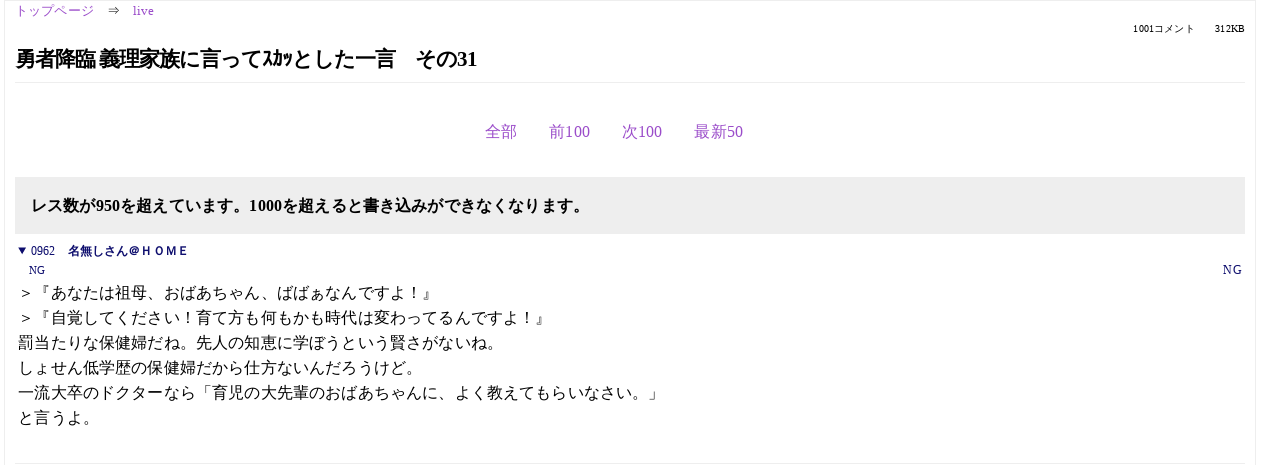

--- FILE ---
content_type: text/html; charset=Shift_JIS
request_url: https://kako.5ch.net/test/read.cgi/live/1049979243/962
body_size: 1980
content:
<!DOCTYPE HTML>
<html lang="ja"><head><script async="" src="https://www.googletagmanager.com/gtag/js?id=G-7NQT8916KZ"></script><script>window.dataLayer = window.dataLayer || [];
  function gtag(){dataLayer.push(arguments);}
  gtag('js', new Date());

  gtag('config', 'G-7NQT8916KZ');</script><link rel="canonical" href="https://kako.5ch.net/test/read.cgi/live/1049979243/962"><meta http-equiv="Content-Type" content="text/html; charset=Shift_JIS"><meta http-equiv="X-UA-Compatible" content="IE=edge"><meta name="viewport" content="width=device-width, user-scalable=no, initial-scale=1, maximum-scale=1"><base href="https://kako.5ch.net/live/"><title>勇者降臨 義理家族に言ってｽｶｯとした一言　その31
</title><link rel="stylesheet" href="//agree.5ch.net/v/normalize.css"><link rel="stylesheet" href="//agree.5ch.net/v/style.css"><link rel="stylesheet" href="//agree.5ch.net/v/milligram.css"><link rel="stylesheet" href="//agree.5ch.net/v/all.min.css"><script type="text/javascript" src="//agree.5ch.net/v/jquery.min.js"></script><script type="text/javascript" src="//egg.5ch.net/js/suite.js"></script><script type="text/javascript" src="//agree.5ch.net/v/scroll.js"></script><script type="text/javascript" src="//agree.5ch.net/v/ronin.js"></script><script type="text/javascript" src="//agree.5ch.net/v/menu.js"></script></head><body><div id="maincontent" class="maxwidth100 width100"><div class="row noflex maxwidth100"><div class="leftAdColumn" style="max-width:300px !important;"><div class="ads_container_vertical"><div class="ads_margin_bottom_5px"><script type="text/javascript">var adstir_vars = { ver: "4.0", app_id: "MEDIA-d37554e", ad_spot: 2, center: false};</script><script type="text/javascript" src="https://js.ad-stir.com/js/adstir.js"></script></div></div></div><div id="thread" style="max-width:100% !important;" class="column thread"><div id="boardname"><a href="https://5ch.net/">トップページ</a><span class="spanner">⇒</span><a href="//kako.5ch.net/live/">live</a><div class="pagestats"><span class="metastats">1001コメント</span><span class="metastats">312KB</span></div></div><h1 id="threadtitle">勇者降臨 義理家族に言ってｽｶｯとした一言　その31
</h1><div class="navmenu"><ul class="menujust"><li class="menubottomnav"><a class="menuitem" rel="" href="//kako.5ch.net/test/read.cgi/live/1049979243/">全部</a></li><li class="menubottomnav"><a class="menuitem" rel="" href="//kako.5ch.net/test/read.cgi/live/1049979243/1-1">前100</a></li><li class="menubottomnav"><a class="menuitem" rel="" href="//kako.5ch.net/test/read.cgi/live/1049979243/963-1001">次100</a></li><li class="menubottomnav"><a class="menuitem" rel="" href="//kako.5ch.net/test/read.cgi/live/1049979243/l50">最新50</a></li></ul></div><div class="stoplight stopred">レス数が950を超えています。1000を超えると書き込みができなくなります。</div><div class="vm-placement" id="vm-av" data-format="isvideo"></div><div id="962" data-date="NG" data-userid="NG" data-id="962" class="clear post"><details open="" class="post-header"><summary><span class="postid">0962</span><span class="postusername"><b>名無しさん＠ＨＯＭＥ</b></span></summary><span style="width:100%;"><span class="date">NG</span><span class="uid">NG</span></span></details><section class="post-content"> ＞『あなたは祖母、おばあちゃん、ばばぁなんですよ！』  <br> ＞『自覚してください！育て方も何もかも時代は変わってるんですよ！』 <br> 罰当たりな保健婦だね。先人の知恵に学ぼうという賢さがないね。 <br> しょせん低学歴の保健婦だから仕方ないんだろうけど。 <br> 一流大卒のドクターなら「育児の大先輩のおばあちゃんに、よく教えてもらいなさい。」 <br> と言うよ。  <br>  <br>  </section></div><div style="display:flex; gap:5px;"><div style="width: 300px; height: 250px;"><script type="text/javascript">var adstir_vars = { ver: '4.0', app_id: 'MEDIA-d37554e', ad_spot: 1, center: false };</script><script type="text/javascript" src="https://js.ad-stir.com/js/adstir.js"></script></div><div style="width: 300px; height: 250px;"><script type="text/javascript">var adstir_vars = { ver: '4.0', app_id: 'MEDIA-d37554e', ad_spot: 1, center: false };</script><script type="text/javascript" src="https://js.ad-stir.com/js/adstir.js"></script></div></div><div class="ads_container"></div><div class="navmenu"><ul class="menujust"><li class="menubottomnav"><a class="menuitem" rel="" href="//kako.5ch.net/test/read.cgi/live/1049979243/">全部</a></li><li class="menubottomnav"><a class="menuitem" rel="" href="//kako.5ch.net/test/read.cgi/live/1049979243/1-1">前100</a></li><li class="menubottomnav"><a class="menuitem" rel="" href="//kako.5ch.net/test/read.cgi/live/1049979243/963-1001">次100</a></li><li class="menubottomnav"><a class="menuitem" rel="" href="//kako.5ch.net/test/read.cgi/live/1049979243/l50">最新50</a></li></ul></div><div style="position: relative;width: 100%;height: 250px;display: flex;flex-direction: row;align-items: center;justify-content: space-evenly;"><div class="faster-top-ad-300x250" style="width: 300px;height: 250px;"><script type="text/javascript">var adstir_vars = { ver: "4.0", app_id: "MEDIA-38a3f1bc", ad_spot: 1, center: false};</script><script type="text/javascript" src="https://js.ad-stir.com/js/adstir.js"></script></div><div class="faster-top-ad-300x250" style="width: 300px;height: 250px;"><script type="text/javascript">var adstir_vars = { ver: "4.0", app_id: "MEDIA-38a3f1bc", ad_spot: 1, center: false};</script><script type="text/javascript" src="https://js.ad-stir.com/js/adstir.js"></script></div></div><div class="stoplight stopred">レス数が950を超えています。1000を超えると書き込みができなくなります。</div><div style="position: fixed;bottom:0;z-index: 2;width: 728px;height: 90px;justify-self: center;"><script type="text/javascript">var adstir_vars = { ver: "4.0", app_id: "MEDIA-d37554e", ad_spot: 4, center: false};</script><script type="text/javascript" src="https://js.ad-stir.com/js/adstir.js"></script></div></div><div class="rightAdColumn" style="max-width:300px !important;"><div class="ads_container_vertical"><div class="ads_margin_bottom_5px"><script type="text/javascript">var adstir_vars = { ver: "4.0", app_id: "MEDIA-d37554e", ad_spot: 2, center: false};</script><script type="text/javascript" src="https://js.ad-stir.com/js/adstir.js"></script></div></div></div><div class="liberaInterstitial"><script type="text/javascript">var adstir_vars = { ver: "4.0", type: "interstitial", app_id: "MEDIA-d37554e", ad_spot: 5};</script><script type="text/javascript" src="https://js.ad-stir.com/js/adstir.js"></script></div></div></div><footer style="margin-bottom:100px;"><br>read.cgi ver 07.7.7 2025/12/22 [ver:kako]<br>Walang Kapalit ★ | Donguri System Team<br>５ちゃんねる<br><br><br><br></footer><script defer src="https://static.cloudflareinsights.com/beacon.min.js/vcd15cbe7772f49c399c6a5babf22c1241717689176015" integrity="sha512-ZpsOmlRQV6y907TI0dKBHq9Md29nnaEIPlkf84rnaERnq6zvWvPUqr2ft8M1aS28oN72PdrCzSjY4U6VaAw1EQ==" data-cf-beacon='{"version":"2024.11.0","token":"e4c5c0d5c04c433485715e1034f8da46","server_timing":{"name":{"cfCacheStatus":true,"cfEdge":true,"cfExtPri":true,"cfL4":true,"cfOrigin":true,"cfSpeedBrain":true},"location_startswith":null}}' crossorigin="anonymous"></script>
</body></html>